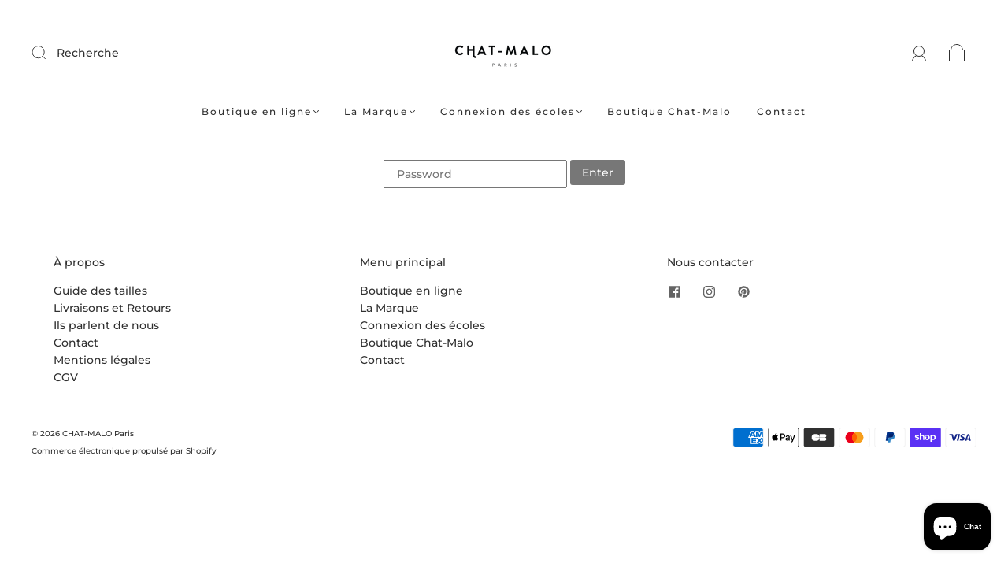

--- FILE ---
content_type: text/css
request_url: https://chat-malo.com/cdn/shop/t/4/assets/custom.css?v=60929843993882887651632326204
body_size: -599
content:
/*# sourceMappingURL=/cdn/shop/t/4/assets/custom.css.map?v=60929843993882887651632326204 */


--- FILE ---
content_type: text/css
request_url: https://chat-malo.com/cdn/shop/t/4/assets/section-header.min.css?v=109888719481089229941632326209
body_size: 1286
content:
.main-navigation{z-index:1}.footer-tapbar{z-index:2}.header-search-results-wrapper{z-index:3}.header-search-input-wrapper{z-index:4}.product-info{z-index:5}.main-header{z-index:6}.main-navigation-wrapper{z-index:7}.header-wrapper{z-index:8}.product-message{z-index:9}.product-images-lightbox{z-index:10}.header{-webkit-transition:padding .2s cubic-bezier(.25,.46,.45,.94);-moz-transition:padding .2s cubic-bezier(.25,.46,.45,.94);transition:padding .2s cubic-bezier(.25,.46,.45,.94);margin-left:auto;margin-right:auto;max-width:1280px;width:100%;padding-left:40px;padding-right:40px}@media (max-width:720px){.header{padding-left:24px;padding-right:24px}}.lt-ie9 .header{width:1280px}.grid{font-size:0}.grid-item,[class*=grid-item]{font-size:var(--body-size);display:inline-block;padding-left:12px;padding-right:12px;vertical-align:top}@media (max-width:720px){.grid-item,[class*=grid-item]{font-size:var(--body-size-mobile)}}.grid-item-100{display:block;width:100%}.grid-item-83{width:83.333%}.grid-item-75{width:75%}.grid-item-70{width:70%}.grid-item-66{width:66.666%}.grid-item-60{width:60%}.grid-item-58{width:58.333%}.grid-item-55{width:55%}.grid-item-50{width:50%}.grid-item-45{width:45%}.grid-item-41{width:41.666%}.grid-item-40{width:40%}.grid-item-35{width:35%}.grid-item-33{width:33.333%}.grid-item-30{width:30%}.grid-item-27{width:26.666%}.grid-item-25{width:25%}.grid-item-20{width:20%}.grid-item-16{width:16.666%}.grid-item-15{width:15%}.grid-item-12{width:12%}.grid-item-10{width:10%}.grid-item-5{width:5%}.header-logo a,.header-tools .header-cart-count{-moz-osx-font-smoothing:grayscale;-moz-font-smoothing:antialiased;-webkit-font-smoothing:antialiased}.header--font,.page-header,h1,h2,h3,h4,h5,h6{font-family:var(--header-font);font-weight:var(--header-font-weight);font-style:var(--header-font-style);color:var(--header-color);text-transform:var(--header-text-transform);letter-spacing:var(--header-letter-spacing)}.errors>:first-child,.rich-text>:first-child{margin-top:0}.errors>:last-child,.rich-text>:last-child{margin-bottom:0}.screen-reader{position:absolute!important;width:1px;height:1px;overflow:hidden;white-space:nowrap;clip:rect(1px,1px,1px,1px)}.header--font,h1,h2,h3,h4,h5,h6{line-height:1.25;margin:0 0 16px 0}h1{font-size:35px;font-size:3.5rem;margin:0 0 24px 0}h2{font-size:25px;font-size:2.5rem}h3{font-size:16px;font-size:1.6rem}h4{font-size:var(--body-size)}@media (max-width:720px){h4{font-size:var(--body-size-mobile)}}.header--font,h5{font-size:var(--body-size)}@media (max-width:720px){.header--font,h5{font-size:var(--body-size-mobile)}}h6{font-size:12px;font-size:1.2rem;text-transform:uppercase;letter-spacing:.3em}a{-webkit-transition:color .2s cubic-bezier(.25,.46,.45,.94);-moz-transition:color .2s cubic-bezier(.25,.46,.45,.94);transition:color .2s cubic-bezier(.25,.46,.45,.94);text-decoration:none;color:var(--link-color)}a:hover{color:var(--link-hover-color)}.page-header-wrapper{position:relative;margin:24px auto 24px;max-width:1280px}@media (max-width:720px){.page-header-wrapper{margin-top:18px;margin-bottom:18px}.page-header-wrapper:not(.product-title){padding-right:20px;padding-left:20px}}.page-header-wrapper:not(.product-title){padding-left:30px;padding-right:30px}.page-header{font-size:25px;font-size:2.5rem;margin:40px auto;max-width:1280px}@media (max-width:720px){.page-header{margin-top:24px;margin-bottom:16px}.page-header:not(.product-title){padding-right:20px;padding-left:20px}}.page-header:not(.product-title){padding-left:20px;padding-right:20px}.page-header:not(.product-title){text-align:center}.page-header.with-context{font-weight:400}.page-header.simple{margin:0;max-width:none;padding-right:0;padding-left:0;text-align:left}.page-header-wrapper .page-header{margin:0;max-width:none;padding-right:0;padding-left:0}.errors{font-size:var(--body-size);padding:6px 8px;color:var(--error-color);border:1px solid var(--error-color);background:var(--error-background)}.errors ul{padding:0;list-style:none}.rich-text img{height:auto}.index-subheading{font-size:var(--subheading-size)}.main-header{position:relative;color:var(--header-text-color);background-color:var(--header-background-color)}@media (max-width:720px){.main-header{position:fixed;top:0;width:100%;box-shadow:var(--box-shadow);transition:transform .3s cubic-bezier(.25,.46,.45,.94)}.main-header.out-of-view{transform:translateY(-100%)}.no-js .main-header{position:static}}.main-header.is-fullbleed{position:absolute;width:100%;z-index:200;transition:all .2s cubic-bezier(.25,.46,.45,.94)}@media (min-width:721px){.main-header.is-fullbleed{background-color:transparent}.main-header.is-fullbleed.search-open,.main-header.is-fullbleed:hover{background-color:var(--header-background-color);box-shadow:var(--box-shadow)}}@media (max-width:720px){.main-header.is-fullbleed{position:fixed;padding-bottom:0}}.scroll-locked .main-header{z-index:9}.main-header:hover .overlay-logo--enabled .header-logo-fullbleed{height:0}.main-header:hover .overlay-logo--enabled .header-logo-original{height:auto}.header-wrapper{position:relative}.header{position:relative;display:flex;justify-content:space-between;align-items:center;min-height:64px;padding-top:24px;padding-bottom:24px;transition:padding .2s cubic-bezier(.25,.46,.45,.94)}@media (max-width:720px){.header{min-height:0;padding:0}}.no-flexbox .header{display:table}@media (min-width:721px){.header:not(.header--logo-center){flex-wrap:wrap}.header:not(.header--logo-center) .header-logo{flex:1 1 33%}.header:not(.header--logo-center) .header--logo-left-search{display:flex;align-items:center;padding:0 16px;text-align:center;flex:1 1 33%}.header:not(.header--logo-center) .header--logo-left-search .header-search-form-wrapper:not(.header-search-form-style-boxed){padding:0;max-width:100%}.header:not(.header--logo-center) .header--logo-left-search .header-search-form-wrapper:not(.header-search-form-style-boxed) .header-search-input-wrapper{justify-content:center}.header:not(.header--logo-center) .header--logo-left-search .header-search-form-wrapper:not(.header-search-form-style-boxed) .header-search-input-wrapper label{width:auto}.header:not(.header--logo-center) .header--logo-left-search .header-search-form-wrapper:not(.header-search-form-style-boxed) .header-search-input-wrapper label button{position:relative;top:0;left:18px}.header:not(.header--logo-center) .header--logo-left-search .header-search-form-wrapper:not(.header-search-form-style-boxed) .header-search-input-wrapper label .header-search-text{left:0;display:flex;align-items:center}.header:not(.header--logo-center) .header--logo-left-search .header-search-form-wrapper:not(.header-search-form-style-boxed) .header-search-input-wrapper label .header-search-text.hidden{display:none}.header:not(.header--logo-center) .header--logo-left-search .header-search-form-wrapper:not(.header-search-form-style-boxed) .header-search-input-wrapper label .header-search-clear{top:0}.header:not(.header--logo-center) .header--logo-left-search .header-search-form-wrapper:not(.header-search-form-style-boxed) .header-search-input-wrapper label input{padding-left:8px;padding-right:24px}.header:not(.header--logo-center) .header-tools{flex:1 1 33%}}.header--full-width,.main-navigation-wrapper--full-width{max-width:100%}.header--logo-center-search{display:flex;align-items:center;flex:1 1 100%}@media (max-width:720px){.header--logo-center-search{display:none}}.no-flexbox .header--logo-center-search{display:table-cell;vertical-align:middle}.header-logo{display:flex;align-items:center;flex-shrink:0;padding-right:30px;font-size:0;text-align:center}@media (max-width:720px){.header-logo{width:calc(100% - 100px);padding-top:10px;padding-right:0;padding-bottom:10px;text-align:center}}@media (min-width:961px){.header-logo .logo--left-align{text-align:left}}@media (min-width:721px){.main-header.is-fullbleed:not(:hover):not(.search-open) .header-logo.overlay-logo--enabled .header-logo-fullbleed{opacity:1;visibility:visible}.main-header.is-fullbleed:not(:hover):not(.search-open) .header-logo.overlay-logo--enabled .header-logo-original{opacity:0;visibility:hidden}}.no-flexbox .header-logo{display:table-cell;vertical-align:middle}.header-logo h2{display:block;margin:0;font-family:var(--header-font);font-size:16px;vertical-align:middle}@media (max-width:720px){.header-logo h2{margin-right:auto;margin-left:auto;font-size:25px}}.header-logo a{position:relative;display:block;color:var(--header-text-color)}.header-logo img{display:block;transition:all .2s cubic-bezier(.25,.46,.45,.94)}.header-logo.overlay-logo--enabled .header-logo-original{height:0}.header-logo.overlay-logo--enabled .header-logo-fullbleed{position:relative}.header-logo .header-logo-fullbleed{position:absolute;top:0;left:0;opacity:0;visibility:hidden}.header-tools{display:flex;align-items:flex-end;justify-content:flex-end;flex-wrap:wrap;color:var(--header-text-color);text-align:right;flex-grow:1}@media (max-width:720px){.header-tools{width:50px;padding-right:24px}}@media (max-width:720px){.header-tools .header-account,.header-tools .header-localization{display:none}}.no-flexbox .header-tools{display:table-cell;vertical-align:middle}.header-tools>ul{position:relative;z-index:10;display:flex;flex-wrap:wrap;justify-content:flex-end;align-items:center;padding-left:0;margin:0}.no-flexbox .header-tools>ul{display:inline-block}.header-tools>ul>li{display:inline-block;vertical-align:middle}@media (max-width:720px){.header-tools>ul>li{margin-left:0}}.header-tools .header-account>a,.header-tools .header-cart>a{color:var(--header-text-color);padding:14px}@media (max-width:720px){.header-tools .header-account>a,.header-tools .header-cart>a{height:44px;width:44px;padding:0;display:flex;align-items:center;justify-content:center}}.header-tools .header-account>a>svg,.header-tools .header-cart>a>svg{color:currentColor;vertical-align:bottom}.header-tools .header-account>a{position:relative}.header-tools .header-account>a>svg{position:relative;z-index:1;width:20px;height:23px}.header-tools.header-tools--style-1 .header-account>a>svg{width:20px;height:23px}.header-tools.header-tools--style-1 .header-cart>a>svg{width:22px;height:24px}@media (max-width:720px){.header-tools.header-tools--style-1 .header-cart>a>svg{width:19px;height:21px}}.header-tools.header-tools--style-2 .header-account>a>svg{width:19px;height:20px}.header-tools.header-tools--style-2 .header-cart>a>svg{width:21px;height:22px}.header-tools .header-cart a{position:relative}.header-tools .header-cart-count{position:absolute;top:7px;right:8px;padding:2px 4px;border-radius:2px;background-color:var(--link-color);color:var(--background-color);font-size:11px;font-weight:var(--header-font-weight);font-family:Helvetica,Arial,sans-serif;line-height:1;text-align:center}.header-tools .header-cart-count:empty{display:none}.header-tools.header-tools--style-0 .header-cart-count{top:10px;right:8px;padding:5px;border-radius:10px;line-height:0;text-indent:-9999px}@media (max-width:720px){.header-tools.header-tools--style-0 .header-cart-count{right:0}}.header--logo-center .header-logo{justify-content:center;padding-left:10px;padding-right:10px}.header--logo-center .header-tools{flex:1 1 100%}@media (max-width:720px){.header--logo-center .header-tools{width:50px}}.header-localization button{border-color:var(--header-color-opacity-80)}.header-localization .wetheme-dropdown button:after{top:5px}.header-localization .localization-selector-form{display:flex;align-items:flex-end;flex-wrap:wrap;justify-content:flex-end;margin-left:10px}.header-localization .localization-selector-form .localization-selector{margin:0 0 0 10px}.header-localization .localization-selector-form .localization-selector ul{background:var(--header-background-color);color:var(--header-text-color);border-color:var(--header-color-opacity-80)}.header-localization .localization-selector-form .localization-selector ul li{color:var(--header-text-color)}.header-localization .localization-selector-form .localization-selector ul li.selected,.header-localization .localization-selector-form .localization-selector ul li:hover{background:var(--header-hover-background-color)}

--- FILE ---
content_type: text/javascript; charset=utf-8
request_url: https://chat-malo.com/products/sports-socks-1-pair.js
body_size: 1341
content:
{"id":9457860280663,"title":"Sports Socks (1 pair)","handle":"sports-socks-1-pair","description":"\u003ch3\u003eTwo Tone Sports Socks (1 pair)\u003c\/h3\u003e\n\u003cdiv class=\"row title\"\u003e\u003cspan\u003eDESCRIPTION\u003c\/span\u003e\u003c\/div\u003e\n\u003cdiv class=\"row\"\u003e\n\u003cp\u003eElasticated and contrasting upper\u003cbr\u003eAnti-slip \u003cspan data-toggle=\"tooltip\" data-placement=\"right\" title=\"\" data-original-title=\"Easily stretched rubber usually prepared in cords, strings or bands. An elastic fiber is usually made of yarns containing rubber.\"\u003eelastic\u003c\/span\u003e ring at the ankle\u003cbr\u003eTerry cushion sole\u003c\/p\u003e\n\u003cp\u003eNavy and White\u003c\/p\u003e\n\u003c\/div\u003e\n\u003ch6\u003e\u003cspan class=\"NormalTextRun SCXW30548994 BCX0\"\u003eDétails\u003c\/span\u003e\u003c\/h6\u003e\n\u003cp\u003e\u003cspan data-contrast=\"auto\"\u003e-95% \u003cspan data-toggle=\"tooltip\" data-placement=\"right\" title=\"\" data-original-title=\"The world's favorite synthetic textile. Polyester was first patented during WWII, and became commercially popular a couple of decades later, mostly for its anti-wrinkle properties and durability. The most common fabric in athletic wear; it’s lightweight and breathable, but also insulates, so you can find it in all kinds of clothes. It’s also combined with many other materials, to add its properties.\"\u003epolyester\u003c\/span\u003e \/ 3% elastodiene \/ 2% \u003cspan data-toggle=\"tooltip\" data-placement=\"right\" title=\"\" data-original-title=\"Also known as spandex or Lycra, a synthetic fiber known for its exceptional elasticity and stretch.\n\"\u003eelastane\u003c\/span\u003e..\u003c\/span\u003e\u003c\/p\u003e","published_at":"2024-07-24T07:41:55+02:00","created_at":"2024-07-24T07:32:11+02:00","vendor":"BSM","type":"Socks","tags":["BSM","BSM Accessories","Socks"],"price":1500,"price_min":1500,"price_max":1500,"available":true,"price_varies":false,"compare_at_price":null,"compare_at_price_min":0,"compare_at_price_max":0,"compare_at_price_varies":false,"variants":[{"id":48838919455063,"title":"27-30","option1":"27-30","option2":null,"option3":null,"sku":null,"requires_shipping":true,"taxable":true,"featured_image":null,"available":true,"name":"Sports Socks (1 pair) - 27-30","public_title":"27-30","options":["27-30"],"price":1500,"weight":0,"compare_at_price":null,"inventory_management":"shopify","barcode":"19455063","requires_selling_plan":false,"selling_plan_allocations":[]},{"id":48838919487831,"title":"31-34","option1":"31-34","option2":null,"option3":null,"sku":null,"requires_shipping":true,"taxable":true,"featured_image":null,"available":true,"name":"Sports Socks (1 pair) - 31-34","public_title":"31-34","options":["31-34"],"price":1500,"weight":0,"compare_at_price":null,"inventory_management":"shopify","barcode":"19487831","requires_selling_plan":false,"selling_plan_allocations":[]},{"id":48838919520599,"title":"35-38","option1":"35-38","option2":null,"option3":null,"sku":null,"requires_shipping":true,"taxable":true,"featured_image":null,"available":false,"name":"Sports Socks (1 pair) - 35-38","public_title":"35-38","options":["35-38"],"price":1500,"weight":0,"compare_at_price":null,"inventory_management":"shopify","barcode":"19520599","requires_selling_plan":false,"selling_plan_allocations":[]},{"id":48838919422295,"title":"39-42","option1":"39-42","option2":null,"option3":null,"sku":null,"requires_shipping":true,"taxable":true,"featured_image":null,"available":false,"name":"Sports Socks (1 pair) - 39-42","public_title":"39-42","options":["39-42"],"price":1500,"weight":0,"compare_at_price":null,"inventory_management":"shopify","barcode":"19422295","requires_selling_plan":false,"selling_plan_allocations":[]}],"images":["\/\/cdn.shopify.com\/s\/files\/1\/0584\/3117\/6909\/files\/IMG-3896.png?v=1736622566"],"featured_image":"\/\/cdn.shopify.com\/s\/files\/1\/0584\/3117\/6909\/files\/IMG-3896.png?v=1736622566","options":[{"name":"Size","position":1,"values":["27-30","31-34","35-38","39-42"]}],"url":"\/products\/sports-socks-1-pair","media":[{"alt":null,"id":50771394756951,"position":1,"preview_image":{"aspect_ratio":1.0,"height":1160,"width":1160,"src":"https:\/\/cdn.shopify.com\/s\/files\/1\/0584\/3117\/6909\/files\/IMG-3896.png?v=1736622566"},"aspect_ratio":1.0,"height":1160,"media_type":"image","src":"https:\/\/cdn.shopify.com\/s\/files\/1\/0584\/3117\/6909\/files\/IMG-3896.png?v=1736622566","width":1160}],"requires_selling_plan":false,"selling_plan_groups":[]}

--- FILE ---
content_type: text/javascript; charset=utf-8
request_url: https://chat-malo.com/products/sports-socks-1-pair.js
body_size: 1033
content:
{"id":9457860280663,"title":"Sports Socks (1 pair)","handle":"sports-socks-1-pair","description":"\u003ch3\u003eTwo Tone Sports Socks (1 pair)\u003c\/h3\u003e\n\u003cdiv class=\"row title\"\u003e\u003cspan\u003eDESCRIPTION\u003c\/span\u003e\u003c\/div\u003e\n\u003cdiv class=\"row\"\u003e\n\u003cp\u003eElasticated and contrasting upper\u003cbr\u003eAnti-slip \u003cspan data-toggle=\"tooltip\" data-placement=\"right\" title=\"\" data-original-title=\"Easily stretched rubber usually prepared in cords, strings or bands. An elastic fiber is usually made of yarns containing rubber.\"\u003eelastic\u003c\/span\u003e ring at the ankle\u003cbr\u003eTerry cushion sole\u003c\/p\u003e\n\u003cp\u003eNavy and White\u003c\/p\u003e\n\u003c\/div\u003e\n\u003ch6\u003e\u003cspan class=\"NormalTextRun SCXW30548994 BCX0\"\u003eDétails\u003c\/span\u003e\u003c\/h6\u003e\n\u003cp\u003e\u003cspan data-contrast=\"auto\"\u003e-95% \u003cspan data-toggle=\"tooltip\" data-placement=\"right\" title=\"\" data-original-title=\"The world's favorite synthetic textile. Polyester was first patented during WWII, and became commercially popular a couple of decades later, mostly for its anti-wrinkle properties and durability. The most common fabric in athletic wear; it’s lightweight and breathable, but also insulates, so you can find it in all kinds of clothes. It’s also combined with many other materials, to add its properties.\"\u003epolyester\u003c\/span\u003e \/ 3% elastodiene \/ 2% \u003cspan data-toggle=\"tooltip\" data-placement=\"right\" title=\"\" data-original-title=\"Also known as spandex or Lycra, a synthetic fiber known for its exceptional elasticity and stretch.\n\"\u003eelastane\u003c\/span\u003e..\u003c\/span\u003e\u003c\/p\u003e","published_at":"2024-07-24T07:41:55+02:00","created_at":"2024-07-24T07:32:11+02:00","vendor":"BSM","type":"Socks","tags":["BSM","BSM Accessories","Socks"],"price":1500,"price_min":1500,"price_max":1500,"available":true,"price_varies":false,"compare_at_price":null,"compare_at_price_min":0,"compare_at_price_max":0,"compare_at_price_varies":false,"variants":[{"id":48838919455063,"title":"27-30","option1":"27-30","option2":null,"option3":null,"sku":null,"requires_shipping":true,"taxable":true,"featured_image":null,"available":true,"name":"Sports Socks (1 pair) - 27-30","public_title":"27-30","options":["27-30"],"price":1500,"weight":0,"compare_at_price":null,"inventory_management":"shopify","barcode":"19455063","requires_selling_plan":false,"selling_plan_allocations":[]},{"id":48838919487831,"title":"31-34","option1":"31-34","option2":null,"option3":null,"sku":null,"requires_shipping":true,"taxable":true,"featured_image":null,"available":true,"name":"Sports Socks (1 pair) - 31-34","public_title":"31-34","options":["31-34"],"price":1500,"weight":0,"compare_at_price":null,"inventory_management":"shopify","barcode":"19487831","requires_selling_plan":false,"selling_plan_allocations":[]},{"id":48838919520599,"title":"35-38","option1":"35-38","option2":null,"option3":null,"sku":null,"requires_shipping":true,"taxable":true,"featured_image":null,"available":false,"name":"Sports Socks (1 pair) - 35-38","public_title":"35-38","options":["35-38"],"price":1500,"weight":0,"compare_at_price":null,"inventory_management":"shopify","barcode":"19520599","requires_selling_plan":false,"selling_plan_allocations":[]},{"id":48838919422295,"title":"39-42","option1":"39-42","option2":null,"option3":null,"sku":null,"requires_shipping":true,"taxable":true,"featured_image":null,"available":false,"name":"Sports Socks (1 pair) - 39-42","public_title":"39-42","options":["39-42"],"price":1500,"weight":0,"compare_at_price":null,"inventory_management":"shopify","barcode":"19422295","requires_selling_plan":false,"selling_plan_allocations":[]}],"images":["\/\/cdn.shopify.com\/s\/files\/1\/0584\/3117\/6909\/files\/IMG-3896.png?v=1736622566"],"featured_image":"\/\/cdn.shopify.com\/s\/files\/1\/0584\/3117\/6909\/files\/IMG-3896.png?v=1736622566","options":[{"name":"Size","position":1,"values":["27-30","31-34","35-38","39-42"]}],"url":"\/products\/sports-socks-1-pair","media":[{"alt":null,"id":50771394756951,"position":1,"preview_image":{"aspect_ratio":1.0,"height":1160,"width":1160,"src":"https:\/\/cdn.shopify.com\/s\/files\/1\/0584\/3117\/6909\/files\/IMG-3896.png?v=1736622566"},"aspect_ratio":1.0,"height":1160,"media_type":"image","src":"https:\/\/cdn.shopify.com\/s\/files\/1\/0584\/3117\/6909\/files\/IMG-3896.png?v=1736622566","width":1160}],"requires_selling_plan":false,"selling_plan_groups":[]}